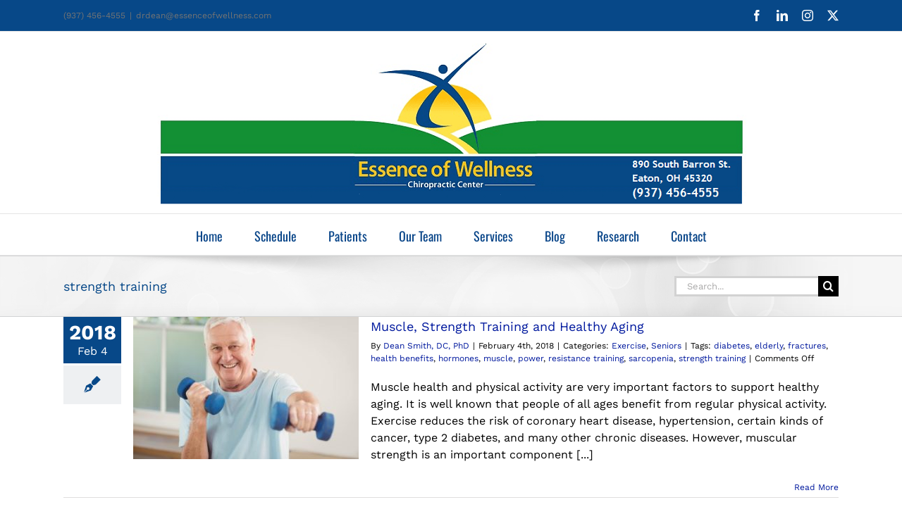

--- FILE ---
content_type: text/html; charset=UTF-8
request_url: https://essenceofwellness.com/tag/strength-training/
body_size: 12820
content:
<!DOCTYPE html>
<html class="avada-html-layout-wide avada-html-header-position-top avada-html-is-archive" lang="en-US" prefix="og: http://ogp.me/ns# fb: http://ogp.me/ns/fb#">
<head>
	<meta http-equiv="X-UA-Compatible" content="IE=edge" />
	<meta http-equiv="Content-Type" content="text/html; charset=utf-8"/>
	<meta name="viewport" content="width=device-width, initial-scale=1" />
	<meta name='robots' content='index, follow, max-image-preview:large, max-snippet:-1, max-video-preview:-1' />
	<style>img:is([sizes="auto" i], [sizes^="auto," i]) { contain-intrinsic-size: 3000px 1500px }</style>
	
	<!-- This site is optimized with the Yoast SEO plugin v26.8 - https://yoast.com/product/yoast-seo-wordpress/ -->
	<title>strength training Archives - Essence of Wellness Chiropactic Center - Eaton, Ohio</title>
	<link rel="canonical" href="https://essenceofwellness.com/tag/strength-training/" />
	<meta property="og:locale" content="en_US" />
	<meta property="og:type" content="article" />
	<meta property="og:title" content="strength training Archives - Essence of Wellness Chiropactic Center - Eaton, Ohio" />
	<meta property="og:url" content="https://essenceofwellness.com/tag/strength-training/" />
	<meta property="og:site_name" content="Essence of Wellness Chiropactic Center - Eaton, Ohio" />
	<script type="application/ld+json" class="yoast-schema-graph">{"@context":"https://schema.org","@graph":[{"@type":"CollectionPage","@id":"https://essenceofwellness.com/tag/strength-training/","url":"https://essenceofwellness.com/tag/strength-training/","name":"strength training Archives - Essence of Wellness Chiropactic Center - Eaton, Ohio","isPartOf":{"@id":"https://essenceofwellness.com/#website"},"primaryImageOfPage":{"@id":"https://essenceofwellness.com/tag/strength-training/#primaryimage"},"image":{"@id":"https://essenceofwellness.com/tag/strength-training/#primaryimage"},"thumbnailUrl":"https://essenceofwellness.com/wp-content/uploads/2018/02/AdobeStock_104757242.jpeg","breadcrumb":{"@id":"https://essenceofwellness.com/tag/strength-training/#breadcrumb"},"inLanguage":"en-US"},{"@type":"ImageObject","inLanguage":"en-US","@id":"https://essenceofwellness.com/tag/strength-training/#primaryimage","url":"https://essenceofwellness.com/wp-content/uploads/2018/02/AdobeStock_104757242.jpeg","contentUrl":"https://essenceofwellness.com/wp-content/uploads/2018/02/AdobeStock_104757242.jpeg","width":800,"height":533,"caption":"essence of wellness, eaton oh, ohio, eaton, chiropractic, elderly, muscle, fitness, exercise"},{"@type":"BreadcrumbList","@id":"https://essenceofwellness.com/tag/strength-training/#breadcrumb","itemListElement":[{"@type":"ListItem","position":1,"name":"Home","item":"https://essenceofwellness.com/"},{"@type":"ListItem","position":2,"name":"strength training"}]},{"@type":"WebSite","@id":"https://essenceofwellness.com/#website","url":"https://essenceofwellness.com/","name":"Essence of Wellness Chiropactic Center - Eaton, Ohio","description":"Chiropractic, Massage Therapy, Nutrition, Exercise and Wellness in Eaton, Ohio (Preble County)","publisher":{"@id":"https://essenceofwellness.com/#organization"},"potentialAction":[{"@type":"SearchAction","target":{"@type":"EntryPoint","urlTemplate":"https://essenceofwellness.com/?s={search_term_string}"},"query-input":{"@type":"PropertyValueSpecification","valueRequired":true,"valueName":"search_term_string"}}],"inLanguage":"en-US"},{"@type":"Organization","@id":"https://essenceofwellness.com/#organization","name":"Essence of Wellness Chiropractic Center","url":"https://essenceofwellness.com/","logo":{"@type":"ImageObject","inLanguage":"en-US","@id":"https://essenceofwellness.com/#/schema/logo/image/","url":"https://secureservercdn.net/50.62.90.29/jz4.ea3.myftpupload.com/wp-content/uploads/2015/01/EssenceofWellD01aR02bP02ZL-Ford2b.jpg?time=1618924355","contentUrl":"https://secureservercdn.net/50.62.90.29/jz4.ea3.myftpupload.com/wp-content/uploads/2015/01/EssenceofWellD01aR02bP02ZL-Ford2b.jpg?time=1618924355","width":500,"height":410,"caption":"Essence of Wellness Chiropractic Center"},"image":{"@id":"https://essenceofwellness.com/#/schema/logo/image/"},"sameAs":["http://facebook.com/essenceofwell","https://x.com/drdeansmith","http://instagram.com/essenceofwell","http://linkedin.com/in/essenceofwellness","http://youtube.com/essenceofwellness"]}]}</script>
	<!-- / Yoast SEO plugin. -->


<link rel="alternate" type="application/rss+xml" title="Essence of Wellness Chiropactic Center - Eaton, Ohio &raquo; Feed" href="https://essenceofwellness.com/feed/" />
<link rel="alternate" type="application/rss+xml" title="Essence of Wellness Chiropactic Center - Eaton, Ohio &raquo; Comments Feed" href="https://essenceofwellness.com/comments/feed/" />
								<link rel="icon" href="https://essenceofwellness.com/wp-content/uploads/2016/08/favicon.ico" type="image/x-icon" />
		
		
		
				<link rel="alternate" type="application/rss+xml" title="Essence of Wellness Chiropactic Center - Eaton, Ohio &raquo; strength training Tag Feed" href="https://essenceofwellness.com/tag/strength-training/feed/" />
				
		<meta property="og:locale" content="en_US"/>
		<meta property="og:type" content="article"/>
		<meta property="og:site_name" content="Essence of Wellness Chiropactic Center - Eaton, Ohio"/>
		<meta property="og:title" content="strength training Archives - Essence of Wellness Chiropactic Center - Eaton, Ohio"/>
				<meta property="og:url" content="https://essenceofwellness.com/muscle-strength-training-and-healthy-aging/"/>
																				<meta property="og:image" content="https://essenceofwellness.com/wp-content/uploads/2018/02/AdobeStock_104757242.jpeg"/>
		<meta property="og:image:width" content="800"/>
		<meta property="og:image:height" content="533"/>
		<meta property="og:image:type" content="image/jpeg"/>
				<script type="text/javascript">
/* <![CDATA[ */
window._wpemojiSettings = {"baseUrl":"https:\/\/s.w.org\/images\/core\/emoji\/16.0.1\/72x72\/","ext":".png","svgUrl":"https:\/\/s.w.org\/images\/core\/emoji\/16.0.1\/svg\/","svgExt":".svg","source":{"concatemoji":"https:\/\/essenceofwellness.com\/wp-includes\/js\/wp-emoji-release.min.js?ver=6.8.3"}};
/*! This file is auto-generated */
!function(s,n){var o,i,e;function c(e){try{var t={supportTests:e,timestamp:(new Date).valueOf()};sessionStorage.setItem(o,JSON.stringify(t))}catch(e){}}function p(e,t,n){e.clearRect(0,0,e.canvas.width,e.canvas.height),e.fillText(t,0,0);var t=new Uint32Array(e.getImageData(0,0,e.canvas.width,e.canvas.height).data),a=(e.clearRect(0,0,e.canvas.width,e.canvas.height),e.fillText(n,0,0),new Uint32Array(e.getImageData(0,0,e.canvas.width,e.canvas.height).data));return t.every(function(e,t){return e===a[t]})}function u(e,t){e.clearRect(0,0,e.canvas.width,e.canvas.height),e.fillText(t,0,0);for(var n=e.getImageData(16,16,1,1),a=0;a<n.data.length;a++)if(0!==n.data[a])return!1;return!0}function f(e,t,n,a){switch(t){case"flag":return n(e,"\ud83c\udff3\ufe0f\u200d\u26a7\ufe0f","\ud83c\udff3\ufe0f\u200b\u26a7\ufe0f")?!1:!n(e,"\ud83c\udde8\ud83c\uddf6","\ud83c\udde8\u200b\ud83c\uddf6")&&!n(e,"\ud83c\udff4\udb40\udc67\udb40\udc62\udb40\udc65\udb40\udc6e\udb40\udc67\udb40\udc7f","\ud83c\udff4\u200b\udb40\udc67\u200b\udb40\udc62\u200b\udb40\udc65\u200b\udb40\udc6e\u200b\udb40\udc67\u200b\udb40\udc7f");case"emoji":return!a(e,"\ud83e\udedf")}return!1}function g(e,t,n,a){var r="undefined"!=typeof WorkerGlobalScope&&self instanceof WorkerGlobalScope?new OffscreenCanvas(300,150):s.createElement("canvas"),o=r.getContext("2d",{willReadFrequently:!0}),i=(o.textBaseline="top",o.font="600 32px Arial",{});return e.forEach(function(e){i[e]=t(o,e,n,a)}),i}function t(e){var t=s.createElement("script");t.src=e,t.defer=!0,s.head.appendChild(t)}"undefined"!=typeof Promise&&(o="wpEmojiSettingsSupports",i=["flag","emoji"],n.supports={everything:!0,everythingExceptFlag:!0},e=new Promise(function(e){s.addEventListener("DOMContentLoaded",e,{once:!0})}),new Promise(function(t){var n=function(){try{var e=JSON.parse(sessionStorage.getItem(o));if("object"==typeof e&&"number"==typeof e.timestamp&&(new Date).valueOf()<e.timestamp+604800&&"object"==typeof e.supportTests)return e.supportTests}catch(e){}return null}();if(!n){if("undefined"!=typeof Worker&&"undefined"!=typeof OffscreenCanvas&&"undefined"!=typeof URL&&URL.createObjectURL&&"undefined"!=typeof Blob)try{var e="postMessage("+g.toString()+"("+[JSON.stringify(i),f.toString(),p.toString(),u.toString()].join(",")+"));",a=new Blob([e],{type:"text/javascript"}),r=new Worker(URL.createObjectURL(a),{name:"wpTestEmojiSupports"});return void(r.onmessage=function(e){c(n=e.data),r.terminate(),t(n)})}catch(e){}c(n=g(i,f,p,u))}t(n)}).then(function(e){for(var t in e)n.supports[t]=e[t],n.supports.everything=n.supports.everything&&n.supports[t],"flag"!==t&&(n.supports.everythingExceptFlag=n.supports.everythingExceptFlag&&n.supports[t]);n.supports.everythingExceptFlag=n.supports.everythingExceptFlag&&!n.supports.flag,n.DOMReady=!1,n.readyCallback=function(){n.DOMReady=!0}}).then(function(){return e}).then(function(){var e;n.supports.everything||(n.readyCallback(),(e=n.source||{}).concatemoji?t(e.concatemoji):e.wpemoji&&e.twemoji&&(t(e.twemoji),t(e.wpemoji)))}))}((window,document),window._wpemojiSettings);
/* ]]> */
</script>
<style id='wp-emoji-styles-inline-css' type='text/css'>

	img.wp-smiley, img.emoji {
		display: inline !important;
		border: none !important;
		box-shadow: none !important;
		height: 1em !important;
		width: 1em !important;
		margin: 0 0.07em !important;
		vertical-align: -0.1em !important;
		background: none !important;
		padding: 0 !important;
	}
</style>
<link rel='stylesheet' id='wp-components-css' href='https://essenceofwellness.com/wp-includes/css/dist/components/style.min.css?ver=6.8.3' type='text/css' media='all' />
<link rel='stylesheet' id='godaddy-styles-css' href='https://essenceofwellness.com/wp-content/mu-plugins/vendor/wpex/godaddy-launch/includes/Dependencies/GoDaddy/Styles/build/latest.css?ver=2.0.2' type='text/css' media='all' />
<link rel='stylesheet' id='fusion-dynamic-css-css' href='https://essenceofwellness.com/wp-content/uploads/fusion-styles/edb2f93e2376db211f4e89e8c123cbd9.min.css?ver=3.14.2' type='text/css' media='all' />
<script type="text/javascript" src="https://essenceofwellness.com/wp-includes/js/jquery/jquery.min.js?ver=3.7.1" id="jquery-core-js"></script>
<script type="text/javascript" src="https://essenceofwellness.com/wp-includes/js/jquery/jquery-migrate.min.js?ver=3.4.1" id="jquery-migrate-js"></script>
<link rel="https://api.w.org/" href="https://essenceofwellness.com/wp-json/" /><link rel="alternate" title="JSON" type="application/json" href="https://essenceofwellness.com/wp-json/wp/v2/tags/71" /><link rel="EditURI" type="application/rsd+xml" title="RSD" href="https://essenceofwellness.com/xmlrpc.php?rsd" />
<meta name="generator" content="WordPress 6.8.3" />
<style type="text/css" id="css-fb-visibility">@media screen and (max-width: 640px){.fusion-no-small-visibility{display:none !important;}body .sm-text-align-center{text-align:center !important;}body .sm-text-align-left{text-align:left !important;}body .sm-text-align-right{text-align:right !important;}body .sm-text-align-justify{text-align:justify !important;}body .sm-flex-align-center{justify-content:center !important;}body .sm-flex-align-flex-start{justify-content:flex-start !important;}body .sm-flex-align-flex-end{justify-content:flex-end !important;}body .sm-mx-auto{margin-left:auto !important;margin-right:auto !important;}body .sm-ml-auto{margin-left:auto !important;}body .sm-mr-auto{margin-right:auto !important;}body .fusion-absolute-position-small{position:absolute;width:100%;}.awb-sticky.awb-sticky-small{ position: sticky; top: var(--awb-sticky-offset,0); }}@media screen and (min-width: 641px) and (max-width: 1024px){.fusion-no-medium-visibility{display:none !important;}body .md-text-align-center{text-align:center !important;}body .md-text-align-left{text-align:left !important;}body .md-text-align-right{text-align:right !important;}body .md-text-align-justify{text-align:justify !important;}body .md-flex-align-center{justify-content:center !important;}body .md-flex-align-flex-start{justify-content:flex-start !important;}body .md-flex-align-flex-end{justify-content:flex-end !important;}body .md-mx-auto{margin-left:auto !important;margin-right:auto !important;}body .md-ml-auto{margin-left:auto !important;}body .md-mr-auto{margin-right:auto !important;}body .fusion-absolute-position-medium{position:absolute;width:100%;}.awb-sticky.awb-sticky-medium{ position: sticky; top: var(--awb-sticky-offset,0); }}@media screen and (min-width: 1025px){.fusion-no-large-visibility{display:none !important;}body .lg-text-align-center{text-align:center !important;}body .lg-text-align-left{text-align:left !important;}body .lg-text-align-right{text-align:right !important;}body .lg-text-align-justify{text-align:justify !important;}body .lg-flex-align-center{justify-content:center !important;}body .lg-flex-align-flex-start{justify-content:flex-start !important;}body .lg-flex-align-flex-end{justify-content:flex-end !important;}body .lg-mx-auto{margin-left:auto !important;margin-right:auto !important;}body .lg-ml-auto{margin-left:auto !important;}body .lg-mr-auto{margin-right:auto !important;}body .fusion-absolute-position-large{position:absolute;width:100%;}.awb-sticky.awb-sticky-large{ position: sticky; top: var(--awb-sticky-offset,0); }}</style>
<style type="text/css"></style>
<style>
.synved-social-resolution-single {
display: inline-block;
}
.synved-social-resolution-normal {
display: inline-block;
}
.synved-social-resolution-hidef {
display: none;
}

@media only screen and (min--moz-device-pixel-ratio: 2),
only screen and (-o-min-device-pixel-ratio: 2/1),
only screen and (-webkit-min-device-pixel-ratio: 2),
only screen and (min-device-pixel-ratio: 2),
only screen and (min-resolution: 2dppx),
only screen and (min-resolution: 192dpi) {
	.synved-social-resolution-normal {
	display: none;
	}
	.synved-social-resolution-hidef {
	display: inline-block;
	}
}
</style><style id="sccss">.themonic-logo {
    float:none;
    text-align: center;
    width: 96.7%;
} .socialmedia {
    display: none;
} .widget-area .widget li, .widget-area .widget .textwidget {
    border-bottom: none;
} #iop-footer .widget-title {
    background: #f2f2f2;
    padding: 10px;
}</style>		<script type="text/javascript">
			var doc = document.documentElement;
			doc.setAttribute( 'data-useragent', navigator.userAgent );
		</script>
		
	</head>

<body class="archive tag tag-strength-training tag-71 wp-theme-Avada metaslider-plugin awb-no-sidebars fusion-image-hovers fusion-pagination-sizing fusion-button_type-flat fusion-button_span-no fusion-button_gradient-linear avada-image-rollover-circle-yes avada-image-rollover-yes avada-image-rollover-direction-left fusion-body ltr fusion-sticky-header no-tablet-sticky-header no-mobile-slidingbar no-mobile-totop avada-has-rev-slider-styles fusion-disable-outline fusion-sub-menu-fade mobile-logo-pos-center layout-wide-mode avada-has-boxed-modal-shadow-none layout-scroll-offset-full avada-has-zero-margin-offset-top fusion-top-header menu-text-align-center mobile-menu-design-modern fusion-show-pagination-text fusion-header-layout-v5 avada-responsive avada-footer-fx-bg-parallax avada-menu-highlight-style-bar fusion-search-form-classic fusion-main-menu-search-overlay fusion-avatar-square avada-sticky-shrinkage avada-dropdown-styles avada-blog-layout-medium alternate avada-blog-archive-layout-medium alternate avada-header-shadow-no avada-menu-icon-position-left avada-has-megamenu-shadow avada-has-mainmenu-dropdown-divider avada-has-megamenu-item-divider avada-has-breadcrumb-mobile-hidden avada-has-titlebar-bar_and_content avada-has-pagination-padding avada-flyout-menu-direction-fade avada-ec-views-v1" data-awb-post-id="1801">
		<a class="skip-link screen-reader-text" href="#content">Skip to content</a>

	<div id="boxed-wrapper">
		
		<div id="wrapper" class="fusion-wrapper">
			<div id="home" style="position:relative;top:-1px;"></div>
							
					
			<header class="fusion-header-wrapper">
				<div class="fusion-header-v5 fusion-logo-alignment fusion-logo-center fusion-sticky-menu- fusion-sticky-logo- fusion-mobile-logo- fusion-sticky-menu-only fusion-header-menu-align-center fusion-mobile-menu-design-modern">
					
<div class="fusion-secondary-header">
	<div class="fusion-row">
					<div class="fusion-alignleft">
				<div class="fusion-contact-info"><span class="fusion-contact-info-phone-number">(937) 456-4555</span><span class="fusion-header-separator">|</span><span class="fusion-contact-info-email-address"><a href="mailto:&#100;rd&#101;a&#110;&#64;&#101;&#115;&#115;enceofw&#101;&#108;&#108;n&#101;ss.c&#111;m">&#100;rd&#101;a&#110;&#64;&#101;&#115;&#115;enceofw&#101;&#108;&#108;n&#101;ss.c&#111;m</a></span></div>			</div>
							<div class="fusion-alignright">
				<div class="fusion-social-links-header"><div class="fusion-social-networks"><div class="fusion-social-networks-wrapper"><a  class="fusion-social-network-icon fusion-tooltip fusion-facebook awb-icon-facebook" style data-placement="bottom" data-title="Facebook" data-toggle="tooltip" title="Facebook" href="https://www.facebook.com/essenceofwell" target="_blank" rel="noreferrer"><span class="screen-reader-text">Facebook</span></a><a  class="fusion-social-network-icon fusion-tooltip fusion-linkedin awb-icon-linkedin" style data-placement="bottom" data-title="LinkedIn" data-toggle="tooltip" title="LinkedIn" href="https://www.linkedin.com/in/essenceofwellness" target="_blank" rel="noopener noreferrer"><span class="screen-reader-text">LinkedIn</span></a><a  class="fusion-social-network-icon fusion-tooltip fusion-instagram awb-icon-instagram" style data-placement="bottom" data-title="Instagram" data-toggle="tooltip" title="Instagram" href="https://www.instagram.com/essenceofwell/" target="_blank" rel="noopener noreferrer"><span class="screen-reader-text">Instagram</span></a><a  class="fusion-social-network-icon fusion-tooltip fusion-twitter awb-icon-twitter" style data-placement="bottom" data-title="X" data-toggle="tooltip" title="X" href="https://twitter.com/drdeansmith" target="_blank" rel="noopener noreferrer"><span class="screen-reader-text">X</span></a></div></div></div>			</div>
			</div>
</div>
<div class="fusion-header-sticky-height"></div>
<div class="fusion-sticky-header-wrapper"> <!-- start fusion sticky header wrapper -->
	<div class="fusion-header">
		<div class="fusion-row">
							<div class="fusion-logo" data-margin-top="10px" data-margin-bottom="10px" data-margin-left="0px" data-margin-right="0px">
			<a class="fusion-logo-link"  href="https://essenceofwellness.com/" >

						<!-- standard logo -->
			<img src="https://essenceofwellness.com/wp-content/uploads/2016/12/Essence-banner-website-new-logo-90-3.png" srcset="https://essenceofwellness.com/wp-content/uploads/2016/12/Essence-banner-website-new-logo-90-3.png 1x" width="840" height="238" alt="Essence of Wellness Chiropactic Center &#8211; Eaton, Ohio Logo" data-retina_logo_url="" class="fusion-standard-logo" />

			
					</a>
		</div>
								<div class="fusion-mobile-menu-icons">
							<a href="#" class="fusion-icon awb-icon-bars" aria-label="Toggle mobile menu" aria-expanded="false"></a>
		
		
		
			</div>
			
					</div>
	</div>
	<div class="fusion-secondary-main-menu">
		<div class="fusion-row">
			<nav class="fusion-main-menu" aria-label="Main Menu"><div class="fusion-overlay-search">		<form role="search" class="searchform fusion-search-form  fusion-search-form-classic" method="get" action="https://essenceofwellness.com/">
			<div class="fusion-search-form-content">

				
				<div class="fusion-search-field search-field">
					<label><span class="screen-reader-text">Search for:</span>
													<input type="search" value="" name="s" class="s" placeholder="Search..." required aria-required="true" aria-label="Search..."/>
											</label>
				</div>
				<div class="fusion-search-button search-button">
					<input type="submit" class="fusion-search-submit searchsubmit" aria-label="Search" value="&#xf002;" />
									</div>

				
			</div>


			
		</form>
		<div class="fusion-search-spacer"></div><a href="#" role="button" aria-label="Close Search" class="fusion-close-search"></a></div><ul id="menu-main-menu" class="fusion-menu"><li  id="menu-item-8"  class="menu-item menu-item-type-custom menu-item-object-custom menu-item-home menu-item-8"  data-item-id="8"><a  href="https://essenceofwellness.com/" class="fusion-bar-highlight"><span class="menu-text">Home</span></a></li><li  id="menu-item-2153"  class="menu-item menu-item-type-post_type menu-item-object-page menu-item-2153"  data-item-id="2153"><a  href="https://essenceofwellness.com/appointment/" class="fusion-bar-highlight"><span class="menu-text">Schedule</span></a></li><li  id="menu-item-185"  class="menu-item menu-item-type-custom menu-item-object-custom menu-item-has-children menu-item-185 fusion-dropdown-menu"  data-item-id="185"><a  class="fusion-bar-highlight"><span class="menu-text">Patients</span></a><ul class="sub-menu"><li  id="menu-item-2120"  class="menu-item menu-item-type-custom menu-item-object-custom menu-item-has-children menu-item-2120 fusion-dropdown-submenu" ><a  href="#" class="fusion-bar-highlight"><span>Exercises</span></a><ul class="sub-menu"><li  id="menu-item-1409"  class="menu-item menu-item-type-post_type menu-item-object-page menu-item-1409" ><a  href="https://essenceofwellness.com/neckexercisevideos/" class="fusion-bar-highlight"><span>Neck Exercises</span></a></li><li  id="menu-item-2119"  class="menu-item menu-item-type-post_type menu-item-object-page menu-item-2119" ><a  href="https://essenceofwellness.com/shoulderexercisevideos/" class="fusion-bar-highlight"><span>Shoulder Exercises</span></a></li><li  id="menu-item-1830"  class="menu-item menu-item-type-post_type menu-item-object-page menu-item-1830" ><a  href="https://essenceofwellness.com/lowbackexercisevideos/" class="fusion-bar-highlight"><span>Back Exercises</span></a></li></ul></li><li  id="menu-item-125"  class="menu-item menu-item-type-post_type menu-item-object-page menu-item-125 fusion-dropdown-submenu" ><a  href="https://essenceofwellness.com/testimonials/" class="fusion-bar-highlight"><span>Testimonials</span></a></li><li  id="menu-item-59"  class="menu-item menu-item-type-post_type menu-item-object-page menu-item-59 fusion-dropdown-submenu" ><a  href="https://essenceofwellness.com/forms/" class="fusion-bar-highlight"><span>Forms</span></a></li></ul></li><li  id="menu-item-127"  class="menu-item menu-item-type-custom menu-item-object-custom menu-item-has-children menu-item-127 fusion-dropdown-menu"  data-item-id="127"><a  class="fusion-bar-highlight"><span class="menu-text">Our Team</span></a><ul class="sub-menu"><li  id="menu-item-130"  class="menu-item menu-item-type-post_type menu-item-object-page menu-item-130 fusion-dropdown-submenu" ><a  href="https://essenceofwellness.com/drjanesmith/" class="fusion-bar-highlight"><span>Jane P. Smith, DC, IFMCP</span></a></li><li  id="menu-item-136"  class="menu-item menu-item-type-post_type menu-item-object-page menu-item-136 fusion-dropdown-submenu" ><a  href="https://essenceofwellness.com/drdeansmith/" class="fusion-bar-highlight"><span>Dean Smith, DC, PhD, ICSC</span></a></li></ul></li><li  id="menu-item-186"  class="menu-item menu-item-type-custom menu-item-object-custom menu-item-has-children menu-item-186 fusion-dropdown-menu"  data-item-id="186"><a  class="fusion-bar-highlight"><span class="menu-text">Services</span></a><ul class="sub-menu"><li  id="menu-item-189"  class="menu-item menu-item-type-post_type menu-item-object-page menu-item-189 fusion-dropdown-submenu" ><a  href="https://essenceofwellness.com/adjustments/" class="fusion-bar-highlight"><span>Adjustments</span></a></li><li  id="menu-item-223"  class="menu-item menu-item-type-post_type menu-item-object-page menu-item-223 fusion-dropdown-submenu" ><a  href="https://essenceofwellness.com/laser/" class="fusion-bar-highlight"><span>Laser Therapy – Cold Laser</span></a></li><li  id="menu-item-2753"  class="menu-item menu-item-type-post_type menu-item-object-page menu-item-2753 fusion-dropdown-submenu" ><a  href="https://essenceofwellness.com/orthotics/" class="fusion-bar-highlight"><span>Custom Foot Orthotics</span></a></li><li  id="menu-item-236"  class="menu-item menu-item-type-post_type menu-item-object-page menu-item-has-children menu-item-236 fusion-dropdown-submenu" ><a  href="https://essenceofwellness.com/wellness/" class="fusion-bar-highlight"><span>Lifestyle and Wellness</span></a><ul class="sub-menu"><li  id="menu-item-207"  class="menu-item menu-item-type-post_type menu-item-object-page menu-item-207" ><a  href="https://essenceofwellness.com/exercise/" class="fusion-bar-highlight"><span>Exercise</span></a></li><li  id="menu-item-214"  class="menu-item menu-item-type-post_type menu-item-object-page menu-item-214" ><a  href="https://essenceofwellness.com/nutrition/" class="fusion-bar-highlight"><span>Nutrition</span></a></li><li  id="menu-item-2298"  class="menu-item menu-item-type-post_type menu-item-object-page menu-item-2298" ><a  href="https://essenceofwellness.com/heart-rate-variability/" class="fusion-bar-highlight"><span>Heart Rate Variability</span></a></li></ul></li></ul></li><li  id="menu-item-72"  class="menu-item menu-item-type-post_type menu-item-object-page current_page_parent menu-item-72"  data-item-id="72"><a  href="https://essenceofwellness.com/blog/" class="fusion-bar-highlight"><span class="menu-text">Blog</span></a></li><li  id="menu-item-166"  class="menu-item menu-item-type-post_type menu-item-object-page menu-item-166"  data-item-id="166"><a  href="https://essenceofwellness.com/research/" class="fusion-bar-highlight"><span class="menu-text">Research</span></a></li><li  id="menu-item-153"  class="menu-item menu-item-type-post_type menu-item-object-page menu-item-153"  data-item-id="153"><a  href="https://essenceofwellness.com/contact/" class="fusion-bar-highlight"><span class="menu-text">Contact</span></a></li></ul></nav>
<nav class="fusion-mobile-nav-holder fusion-mobile-menu-text-align-left" aria-label="Main Menu Mobile"></nav>

					</div>
	</div>
</div> <!-- end fusion sticky header wrapper -->
				</div>
				<div class="fusion-clearfix"></div>
			</header>
								
							<div id="sliders-container" class="fusion-slider-visibility">
					</div>
				
					
							
			<section class="avada-page-titlebar-wrapper" aria-labelledby="awb-ptb-heading">
	<div class="fusion-page-title-bar fusion-page-title-bar-search fusion-page-title-bar-left">
		<div class="fusion-page-title-row">
			<div class="fusion-page-title-wrapper">
				<div class="fusion-page-title-captions">

																							<h1 id="awb-ptb-heading" class="entry-title">strength training</h1>

											
					
				</div>

															<div class="fusion-page-title-secondary">
									<form role="search" class="searchform fusion-search-form  fusion-search-form-classic" method="get" action="https://essenceofwellness.com/">
			<div class="fusion-search-form-content">

				
				<div class="fusion-search-field search-field">
					<label><span class="screen-reader-text">Search for:</span>
													<input type="search" value="" name="s" class="s" placeholder="Search..." required aria-required="true" aria-label="Search..."/>
											</label>
				</div>
				<div class="fusion-search-button search-button">
					<input type="submit" class="fusion-search-submit searchsubmit" aria-label="Search" value="&#xf002;" />
									</div>

				
			</div>


			
		</form>
								</div>
									
			</div>
		</div>
	</div>
</section>

						<main id="main" class="clearfix ">
				<div class="fusion-row" style="">
<section id="content" class="" style="">
	
	<div id="posts-container" class="fusion-blog-archive fusion-blog-layout-medium-alternate-wrapper fusion-clearfix">
	<div class="fusion-posts-container fusion-blog-layout-medium-alternate fusion-blog-pagination fusion-blog-rollover " data-pages="1">
		
		
													<article id="post-1801" class="fusion-post-medium-alternate  post fusion-clearfix post-1801 type-post status-publish format-standard has-post-thumbnail hentry category-exercise category-seniors tag-diabetes tag-elderly tag-fractures tag-health-benefits tag-hormones tag-muscle tag-power tag-resistance-training tag-sarcopenia tag-strength-training">
				
				
														<div class="fusion-date-and-formats">
						<div class="fusion-date-box">
	<span class="fusion-date">
		2018	</span>
	<span class="fusion-month-year">
		Feb 4	</span>
</div>
<div class="fusion-format-box">
	<i class="awb-icon-pen" aria-hidden="true"></i>
</div>
					</div>
				
									
		<div class="fusion-flexslider flexslider fusion-flexslider-loading fusion-post-slideshow">
		<ul class="slides">
																		<li><div  class="fusion-image-wrapper fusion-image-size-fixed" aria-haspopup="true">
				<img width="320" height="202" src="https://essenceofwellness.com/wp-content/uploads/2018/02/AdobeStock_104757242-320x202.jpeg" class="attachment-blog-medium size-blog-medium lazyload wp-post-image" alt="essence of wellness, eaton oh, ohio, eaton, chiropractic, elderly, muscle, fitness, exercise" decoding="async" fetchpriority="high" srcset="data:image/svg+xml,%3Csvg%20xmlns%3D%27http%3A%2F%2Fwww.w3.org%2F2000%2Fsvg%27%20width%3D%27800%27%20height%3D%27533%27%20viewBox%3D%270%200%20800%20533%27%3E%3Crect%20width%3D%27800%27%20height%3D%27533%27%20fill-opacity%3D%220%22%2F%3E%3C%2Fsvg%3E" data-orig-src="https://essenceofwellness.com/wp-content/uploads/2018/02/AdobeStock_104757242-320x202.jpeg" data-srcset="https://essenceofwellness.com/wp-content/uploads/2018/02/AdobeStock_104757242-320x202.jpeg 320w, https://essenceofwellness.com/wp-content/uploads/2018/02/AdobeStock_104757242-700x441.jpeg 700w" data-sizes="auto" /><div class="fusion-rollover">
	<div class="fusion-rollover-content">

														<a class="fusion-rollover-link" href="https://essenceofwellness.com/muscle-strength-training-and-healthy-aging/">Muscle, Strength Training and Healthy Aging</a>
			
														
								
													<div class="fusion-rollover-sep"></div>
				
																		<a class="fusion-rollover-gallery" href="https://essenceofwellness.com/wp-content/uploads/2018/02/AdobeStock_104757242.jpeg" data-options="" data-id="1801" data-rel="iLightbox[gallery]" data-title="strength training elderly" data-caption="">
						Gallery					</a>
														
		
												<h4 class="fusion-rollover-title">
					<a class="fusion-rollover-title-link" href="https://essenceofwellness.com/muscle-strength-training-and-healthy-aging/">
						Muscle, Strength Training and Healthy Aging					</a>
				</h4>
			
										<div class="fusion-rollover-categories"><a href="https://essenceofwellness.com/category/exercise/" rel="tag">Exercise</a>, <a href="https://essenceofwellness.com/category/seniors/" rel="tag">Seniors</a></div>					
		
						<a class="fusion-link-wrapper" href="https://essenceofwellness.com/muscle-strength-training-and-healthy-aging/" aria-label="Muscle, Strength Training and Healthy Aging"></a>
	</div>
</div>
</div>
</li>
																																																																														</ul>
	</div>
				
				
				
				<div class="fusion-post-content post-content">
					<h2 class="entry-title fusion-post-title"><a href="https://essenceofwellness.com/muscle-strength-training-and-healthy-aging/">Muscle, Strength Training and Healthy Aging</a></h2>
																						<p class="fusion-single-line-meta">By <span class="vcard"><span class="fn"><a href="https://essenceofwellness.com/author/smithdl2dl2/" title="Posts by Dean Smith, DC, PhD" rel="author">Dean Smith, DC, PhD</a></span></span><span class="fusion-inline-sep">|</span><span class="updated rich-snippet-hidden">2018-02-04T10:05:11-05:00</span><span>February 4th, 2018</span><span class="fusion-inline-sep">|</span>Categories: <a href="https://essenceofwellness.com/category/exercise/" rel="category tag">Exercise</a>, <a href="https://essenceofwellness.com/category/seniors/" rel="category tag">Seniors</a><span class="fusion-inline-sep">|</span><span class="meta-tags">Tags: <a href="https://essenceofwellness.com/tag/diabetes/" rel="tag">diabetes</a>, <a href="https://essenceofwellness.com/tag/elderly/" rel="tag">elderly</a>, <a href="https://essenceofwellness.com/tag/fractures/" rel="tag">fractures</a>, <a href="https://essenceofwellness.com/tag/health-benefits/" rel="tag">health benefits</a>, <a href="https://essenceofwellness.com/tag/hormones/" rel="tag">hormones</a>, <a href="https://essenceofwellness.com/tag/muscle/" rel="tag">muscle</a>, <a href="https://essenceofwellness.com/tag/power/" rel="tag">power</a>, <a href="https://essenceofwellness.com/tag/resistance-training/" rel="tag">resistance training</a>, <a href="https://essenceofwellness.com/tag/sarcopenia/" rel="tag">sarcopenia</a>, <a href="https://essenceofwellness.com/tag/strength-training/" rel="tag">strength training</a></span><span class="fusion-inline-sep">|</span><span class="fusion-comments"><span>Comments Off<span class="screen-reader-text"> on Muscle, Strength Training and Healthy Aging</span></span></span></p>					
					<div class="fusion-post-content-container">
						<p>Muscle health and physical activity are very important factors to support healthy aging. It is well known that people of all ages benefit from regular physical activity. Exercise reduces the risk of coronary heart disease, hypertension, certain kinds of cancer, type 2 diabetes, and many other chronic diseases. However, muscular strength is an important component  [...]</p>					</div>
				</div>

									<div class="fusion-clearfix"></div>
				
																			<div class="fusion-meta-info">
														
																														<div class="fusion-alignright">
									<a href="https://essenceofwellness.com/muscle-strength-training-and-healthy-aging/" class="fusion-read-more" aria-label="More on Muscle, Strength Training and Healthy Aging">
										Read More									</a>
								</div>
													</div>
									
				
							</article>

			
											<article id="post-430" class="fusion-post-medium-alternate  post fusion-clearfix post-430 type-post status-publish format-standard has-post-thumbnail hentry category-exercise category-seniors tag-elderly tag-exercise-2 tag-independence tag-older-adults tag-resistance-training tag-seniors-2 tag-strength-training tag-weight-lifting">
				
				
														<div class="fusion-date-and-formats">
						<div class="fusion-date-box">
	<span class="fusion-date">
		2014	</span>
	<span class="fusion-month-year">
		Jun 1	</span>
</div>
<div class="fusion-format-box">
	<i class="awb-icon-pen" aria-hidden="true"></i>
</div>
					</div>
				
									
		<div class="fusion-flexslider flexslider fusion-flexslider-loading fusion-post-slideshow">
		<ul class="slides">
																		<li><div  class="fusion-image-wrapper fusion-image-size-fixed" aria-haspopup="true">
				<img width="274" height="202" src="https://essenceofwellness.com/wp-content/uploads/2014/06/22700124_s.jpg" class="attachment-blog-medium size-blog-medium lazyload wp-post-image" alt="" decoding="async" srcset="data:image/svg+xml,%3Csvg%20xmlns%3D%27http%3A%2F%2Fwww.w3.org%2F2000%2Fsvg%27%20width%3D%27450%27%20height%3D%27332%27%20viewBox%3D%270%200%20450%20332%27%3E%3Crect%20width%3D%27450%27%20height%3D%27332%27%20fill-opacity%3D%220%22%2F%3E%3C%2Fsvg%3E" data-orig-src="https://essenceofwellness.com/wp-content/uploads/2014/06/22700124_s.jpg" data-srcset="https://essenceofwellness.com/wp-content/uploads/2014/06/22700124_s-300x221.jpg 300w, https://essenceofwellness.com/wp-content/uploads/2014/06/22700124_s.jpg 450w" data-sizes="auto" /><div class="fusion-rollover">
	<div class="fusion-rollover-content">

														<a class="fusion-rollover-link" href="https://essenceofwellness.com/older-adults-reduce-functional-limitations-strength-training/">Older Adults Reduce Functional Limitations with Strength Training</a>
			
														
								
													<div class="fusion-rollover-sep"></div>
				
																		<a class="fusion-rollover-gallery" href="https://essenceofwellness.com/wp-content/uploads/2014/06/22700124_s.jpg" data-options="" data-id="430" data-rel="iLightbox[gallery]" data-title="22700124_s" data-caption="">
						Gallery					</a>
														
		
												<h4 class="fusion-rollover-title">
					<a class="fusion-rollover-title-link" href="https://essenceofwellness.com/older-adults-reduce-functional-limitations-strength-training/">
						Older Adults Reduce Functional Limitations with Strength Training					</a>
				</h4>
			
										<div class="fusion-rollover-categories"><a href="https://essenceofwellness.com/category/exercise/" rel="tag">Exercise</a>, <a href="https://essenceofwellness.com/category/seniors/" rel="tag">Seniors</a></div>					
		
						<a class="fusion-link-wrapper" href="https://essenceofwellness.com/older-adults-reduce-functional-limitations-strength-training/" aria-label="Older Adults Reduce Functional Limitations with Strength Training"></a>
	</div>
</div>
</div>
</li>
																																																																														</ul>
	</div>
				
				
				
				<div class="fusion-post-content post-content">
					<h2 class="entry-title fusion-post-title"><a href="https://essenceofwellness.com/older-adults-reduce-functional-limitations-strength-training/">Older Adults Reduce Functional Limitations with Strength Training</a></h2>
																						<p class="fusion-single-line-meta">By <span class="vcard"><span class="fn"><a href="https://essenceofwellness.com/author/smithdl2dl2/" title="Posts by Dean Smith, DC, PhD" rel="author">Dean Smith, DC, PhD</a></span></span><span class="fusion-inline-sep">|</span><span class="updated rich-snippet-hidden">2014-06-01T21:25:47-04:00</span><span>June 1st, 2014</span><span class="fusion-inline-sep">|</span>Categories: <a href="https://essenceofwellness.com/category/exercise/" rel="category tag">Exercise</a>, <a href="https://essenceofwellness.com/category/seniors/" rel="category tag">Seniors</a><span class="fusion-inline-sep">|</span><span class="meta-tags">Tags: <a href="https://essenceofwellness.com/tag/elderly/" rel="tag">elderly</a>, <a href="https://essenceofwellness.com/tag/exercise-2/" rel="tag">exercise</a>, <a href="https://essenceofwellness.com/tag/independence/" rel="tag">independence</a>, <a href="https://essenceofwellness.com/tag/older-adults/" rel="tag">older adults</a>, <a href="https://essenceofwellness.com/tag/resistance-training/" rel="tag">resistance training</a>, <a href="https://essenceofwellness.com/tag/seniors-2/" rel="tag">seniors</a>, <a href="https://essenceofwellness.com/tag/strength-training/" rel="tag">strength training</a>, <a href="https://essenceofwellness.com/tag/weight-lifting/" rel="tag">weight lifting</a></span><span class="fusion-inline-sep">|</span><span class="fusion-comments"><span>Comments Off<span class="screen-reader-text"> on Older Adults Reduce Functional Limitations with Strength Training</span></span></span></p>					
					<div class="fusion-post-content-container">
						<p>For many older adults, the loss of independence is often considered a fate worse than death.  A 2007 survey of older US adults demonstrated that more seniors feared losing independence (26%) than feared dying (3%).  Unfortunately, functional limitations increase predictably with age due to loss of muscle mass and strength. A new study finds that only 16.1% of older adults  [...]</p>					</div>
				</div>

									<div class="fusion-clearfix"></div>
				
																			<div class="fusion-meta-info">
														
																														<div class="fusion-alignright">
									<a href="https://essenceofwellness.com/older-adults-reduce-functional-limitations-strength-training/" class="fusion-read-more" aria-label="More on Older Adults Reduce Functional Limitations with Strength Training">
										Read More									</a>
								</div>
													</div>
									
				
							</article>

			
		
		
	</div>

			</div>
</section>
						
					</div>  <!-- fusion-row -->
				</main>  <!-- #main -->
				
				
								
					
		<div class="fusion-footer">
					
	<footer class="fusion-footer-widget-area fusion-widget-area">
		<div class="fusion-row">
			<div class="fusion-columns fusion-columns-3 fusion-widget-area">
				
																									<div class="fusion-column col-lg-4 col-md-4 col-sm-4">
													</div>
																										<div class="fusion-column col-lg-4 col-md-4 col-sm-4">
													</div>
																										<div class="fusion-column fusion-column-last col-lg-4 col-md-4 col-sm-4">
													</div>
																																				
				<div class="fusion-clearfix"></div>
			</div> <!-- fusion-columns -->
		</div> <!-- fusion-row -->
	</footer> <!-- fusion-footer-widget-area -->

	
	<footer id="footer" class="fusion-footer-copyright-area">
		<div class="fusion-row">
			<div class="fusion-copyright-content">

				<div class="fusion-copyright-notice">
		<div>
		Copyright 2024 Consilience, Inc. dba Essence of Wellness Chiropractic Center	</div>
</div>
<div class="fusion-social-links-footer">
	<div class="fusion-social-networks"><div class="fusion-social-networks-wrapper"><a  class="fusion-social-network-icon fusion-tooltip fusion-facebook awb-icon-facebook" style data-placement="top" data-title="Facebook" data-toggle="tooltip" title="Facebook" href="https://www.facebook.com/essenceofwell" target="_blank" rel="noreferrer"><span class="screen-reader-text">Facebook</span></a><a  class="fusion-social-network-icon fusion-tooltip fusion-linkedin awb-icon-linkedin" style data-placement="top" data-title="LinkedIn" data-toggle="tooltip" title="LinkedIn" href="https://www.linkedin.com/in/essenceofwellness" target="_blank" rel="noopener noreferrer"><span class="screen-reader-text">LinkedIn</span></a><a  class="fusion-social-network-icon fusion-tooltip fusion-instagram awb-icon-instagram" style data-placement="top" data-title="Instagram" data-toggle="tooltip" title="Instagram" href="https://www.instagram.com/essenceofwell/" target="_blank" rel="noopener noreferrer"><span class="screen-reader-text">Instagram</span></a><a  class="fusion-social-network-icon fusion-tooltip fusion-twitter awb-icon-twitter" style data-placement="top" data-title="X" data-toggle="tooltip" title="X" href="https://twitter.com/drdeansmith" target="_blank" rel="noopener noreferrer"><span class="screen-reader-text">X</span></a></div></div></div>

			</div> <!-- fusion-fusion-copyright-content -->
		</div> <!-- fusion-row -->
	</footer> <!-- #footer -->
		</div> <!-- fusion-footer -->

		
																</div> <!-- wrapper -->
		</div> <!-- #boxed-wrapper -->
				<a class="fusion-one-page-text-link fusion-page-load-link" tabindex="-1" href="#" aria-hidden="true">Page load link</a>

		<div class="avada-footer-scripts">
			<script type="text/javascript">var fusionNavIsCollapsed=function(e){var t,n;window.innerWidth<=e.getAttribute("data-breakpoint")?(e.classList.add("collapse-enabled"),e.classList.remove("awb-menu_desktop"),e.classList.contains("expanded")||window.dispatchEvent(new CustomEvent("fusion-mobile-menu-collapsed",{detail:{nav:e}})),(n=e.querySelectorAll(".menu-item-has-children.expanded")).length&&n.forEach(function(e){e.querySelector(".awb-menu__open-nav-submenu_mobile").setAttribute("aria-expanded","false")})):(null!==e.querySelector(".menu-item-has-children.expanded .awb-menu__open-nav-submenu_click")&&e.querySelector(".menu-item-has-children.expanded .awb-menu__open-nav-submenu_click").click(),e.classList.remove("collapse-enabled"),e.classList.add("awb-menu_desktop"),null!==e.querySelector(".awb-menu__main-ul")&&e.querySelector(".awb-menu__main-ul").removeAttribute("style")),e.classList.add("no-wrapper-transition"),clearTimeout(t),t=setTimeout(()=>{e.classList.remove("no-wrapper-transition")},400),e.classList.remove("loading")},fusionRunNavIsCollapsed=function(){var e,t=document.querySelectorAll(".awb-menu");for(e=0;e<t.length;e++)fusionNavIsCollapsed(t[e])};function avadaGetScrollBarWidth(){var e,t,n,l=document.createElement("p");return l.style.width="100%",l.style.height="200px",(e=document.createElement("div")).style.position="absolute",e.style.top="0px",e.style.left="0px",e.style.visibility="hidden",e.style.width="200px",e.style.height="150px",e.style.overflow="hidden",e.appendChild(l),document.body.appendChild(e),t=l.offsetWidth,e.style.overflow="scroll",t==(n=l.offsetWidth)&&(n=e.clientWidth),document.body.removeChild(e),jQuery("html").hasClass("awb-scroll")&&10<t-n?10:t-n}fusionRunNavIsCollapsed(),window.addEventListener("fusion-resize-horizontal",fusionRunNavIsCollapsed);</script><script type="speculationrules">
{"prefetch":[{"source":"document","where":{"and":[{"href_matches":"\/*"},{"not":{"href_matches":["\/wp-*.php","\/wp-admin\/*","\/wp-content\/uploads\/*","\/wp-content\/*","\/wp-content\/plugins\/*","\/wp-content\/themes\/Avada\/*","\/*\\?(.+)"]}},{"not":{"selector_matches":"a[rel~=\"nofollow\"]"}},{"not":{"selector_matches":".no-prefetch, .no-prefetch a"}}]},"eagerness":"conservative"}]}
</script>
<script type="text/javascript" src="https://essenceofwellness.com/wp-content/themes/Avada/includes/lib/assets/min/js/library/cssua.js?ver=2.1.28" id="cssua-js"></script>
<script type="text/javascript" id="fusion-animations-js-extra">
/* <![CDATA[ */
var fusionAnimationsVars = {"status_css_animations":"desktop"};
/* ]]> */
</script>
<script type="text/javascript" src="https://essenceofwellness.com/wp-content/plugins/fusion-builder/assets/js/min/general/fusion-animations.js?ver=3.14.2" id="fusion-animations-js"></script>
<script type="text/javascript" src="https://essenceofwellness.com/wp-content/themes/Avada/includes/lib/assets/min/js/library/modernizr.js?ver=3.3.1" id="modernizr-js"></script>
<script type="text/javascript" id="fusion-js-extra">
/* <![CDATA[ */
var fusionJSVars = {"visibility_small":"640","visibility_medium":"1024"};
/* ]]> */
</script>
<script type="text/javascript" src="https://essenceofwellness.com/wp-content/themes/Avada/includes/lib/assets/min/js/general/fusion.js?ver=3.14.2" id="fusion-js"></script>
<script type="text/javascript" src="https://essenceofwellness.com/wp-content/themes/Avada/includes/lib/assets/min/js/library/isotope.js?ver=3.0.4" id="isotope-js"></script>
<script type="text/javascript" src="https://essenceofwellness.com/wp-content/themes/Avada/includes/lib/assets/min/js/library/packery.js?ver=2.0.0" id="packery-js"></script>
<script type="text/javascript" src="https://essenceofwellness.com/wp-content/themes/Avada/includes/lib/assets/min/js/library/bootstrap.transition.js?ver=3.3.6" id="bootstrap-transition-js"></script>
<script type="text/javascript" src="https://essenceofwellness.com/wp-content/themes/Avada/includes/lib/assets/min/js/library/bootstrap.tooltip.js?ver=3.3.5" id="bootstrap-tooltip-js"></script>
<script type="text/javascript" src="https://essenceofwellness.com/wp-content/themes/Avada/includes/lib/assets/min/js/library/jquery.easing.js?ver=1.3" id="jquery-easing-js"></script>
<script type="text/javascript" src="https://essenceofwellness.com/wp-content/themes/Avada/includes/lib/assets/min/js/library/jquery.fitvids.js?ver=1.1" id="jquery-fitvids-js"></script>
<script type="text/javascript" src="https://essenceofwellness.com/wp-content/themes/Avada/includes/lib/assets/min/js/library/jquery.flexslider.js?ver=2.7.2" id="jquery-flexslider-js"></script>
<script type="text/javascript" id="jquery-lightbox-js-extra">
/* <![CDATA[ */
var fusionLightboxVideoVars = {"lightbox_video_width":"1280","lightbox_video_height":"720"};
/* ]]> */
</script>
<script type="text/javascript" src="https://essenceofwellness.com/wp-content/themes/Avada/includes/lib/assets/min/js/library/jquery.ilightbox.js?ver=2.2.3" id="jquery-lightbox-js"></script>
<script type="text/javascript" src="https://essenceofwellness.com/wp-content/themes/Avada/includes/lib/assets/min/js/library/jquery.infinitescroll.js?ver=2.1" id="jquery-infinite-scroll-js"></script>
<script type="text/javascript" src="https://essenceofwellness.com/wp-content/themes/Avada/includes/lib/assets/min/js/library/jquery.mousewheel.js?ver=3.0.6" id="jquery-mousewheel-js"></script>
<script type="text/javascript" src="https://essenceofwellness.com/wp-content/themes/Avada/includes/lib/assets/min/js/library/imagesLoaded.js?ver=3.1.8" id="images-loaded-js"></script>
<script type="text/javascript" id="fusion-video-general-js-extra">
/* <![CDATA[ */
var fusionVideoGeneralVars = {"status_vimeo":"1","status_yt":"1"};
/* ]]> */
</script>
<script type="text/javascript" src="https://essenceofwellness.com/wp-content/themes/Avada/includes/lib/assets/min/js/library/fusion-video-general.js?ver=1" id="fusion-video-general-js"></script>
<script type="text/javascript" id="fusion-video-bg-js-extra">
/* <![CDATA[ */
var fusionVideoBgVars = {"status_vimeo":"1","status_yt":"1"};
/* ]]> */
</script>
<script type="text/javascript" src="https://essenceofwellness.com/wp-content/themes/Avada/includes/lib/assets/min/js/library/fusion-video-bg.js?ver=1" id="fusion-video-bg-js"></script>
<script type="text/javascript" id="fusion-lightbox-js-extra">
/* <![CDATA[ */
var fusionLightboxVars = {"status_lightbox":"1","lightbox_gallery":"1","lightbox_skin":"metro-white","lightbox_title":"1","lightbox_zoom":"1","lightbox_arrows":"1","lightbox_slideshow_speed":"5000","lightbox_loop":"0","lightbox_autoplay":"","lightbox_opacity":"0.9","lightbox_desc":"1","lightbox_social":"1","lightbox_social_links":{"facebook":{"source":"https:\/\/www.facebook.com\/sharer.php?u={URL}","text":"Share on Facebook"},"twitter":{"source":"https:\/\/x.com\/intent\/post?url={URL}","text":"Share on X"},"reddit":{"source":"https:\/\/reddit.com\/submit?url={URL}","text":"Share on Reddit"},"linkedin":{"source":"https:\/\/www.linkedin.com\/shareArticle?mini=true&url={URL}","text":"Share on LinkedIn"},"tumblr":{"source":"https:\/\/www.tumblr.com\/share\/link?url={URL}","text":"Share on Tumblr"},"pinterest":{"source":"https:\/\/pinterest.com\/pin\/create\/button\/?url={URL}","text":"Share on Pinterest"},"vk":{"source":"https:\/\/vk.com\/share.php?url={URL}","text":"Share on Vk"},"mail":{"source":"mailto:?body={URL}","text":"Share by Email"}},"lightbox_deeplinking":"1","lightbox_path":"vertical","lightbox_post_images":"1","lightbox_animation_speed":"normal","l10n":{"close":"Press Esc to close","enterFullscreen":"Enter Fullscreen (Shift+Enter)","exitFullscreen":"Exit Fullscreen (Shift+Enter)","slideShow":"Slideshow","next":"Next","previous":"Previous"}};
/* ]]> */
</script>
<script type="text/javascript" src="https://essenceofwellness.com/wp-content/themes/Avada/includes/lib/assets/min/js/general/fusion-lightbox.js?ver=1" id="fusion-lightbox-js"></script>
<script type="text/javascript" id="fusion-flexslider-js-extra">
/* <![CDATA[ */
var fusionFlexSliderVars = {"status_vimeo":"1","slideshow_autoplay":"1","slideshow_speed":"7000","pagination_video_slide":"","status_yt":"1","flex_smoothHeight":"false"};
/* ]]> */
</script>
<script type="text/javascript" src="https://essenceofwellness.com/wp-content/themes/Avada/includes/lib/assets/min/js/general/fusion-flexslider.js?ver=1" id="fusion-flexslider-js"></script>
<script type="text/javascript" src="https://essenceofwellness.com/wp-content/themes/Avada/includes/lib/assets/min/js/general/fusion-tooltip.js?ver=1" id="fusion-tooltip-js"></script>
<script type="text/javascript" src="https://essenceofwellness.com/wp-content/themes/Avada/includes/lib/assets/min/js/general/fusion-sharing-box.js?ver=1" id="fusion-sharing-box-js"></script>
<script type="text/javascript" src="https://essenceofwellness.com/wp-content/themes/Avada/includes/lib/assets/min/js/library/fusion-youtube.js?ver=2.2.1" id="fusion-youtube-js"></script>
<script type="text/javascript" src="https://essenceofwellness.com/wp-content/themes/Avada/includes/lib/assets/min/js/library/vimeoPlayer.js?ver=2.2.1" id="vimeo-player-js"></script>
<script type="text/javascript" src="https://essenceofwellness.com/wp-content/themes/Avada/includes/lib/assets/min/js/general/fusion-general-global.js?ver=3.14.2" id="fusion-general-global-js"></script>
<script type="text/javascript" src="https://essenceofwellness.com/wp-content/themes/Avada/includes/lib/assets/min/js/library/lazysizes.js?ver=6.8.3" id="lazysizes-js"></script>
<script type="text/javascript" src="https://essenceofwellness.com/wp-content/themes/Avada/assets/min/js/general/avada-general-footer.js?ver=7.14.2" id="avada-general-footer-js"></script>
<script type="text/javascript" src="https://essenceofwellness.com/wp-content/themes/Avada/assets/min/js/general/avada-quantity.js?ver=7.14.2" id="avada-quantity-js"></script>
<script type="text/javascript" src="https://essenceofwellness.com/wp-content/themes/Avada/assets/min/js/general/avada-crossfade-images.js?ver=7.14.2" id="avada-crossfade-images-js"></script>
<script type="text/javascript" src="https://essenceofwellness.com/wp-content/themes/Avada/assets/min/js/general/avada-select.js?ver=7.14.2" id="avada-select-js"></script>
<script type="text/javascript" id="avada-live-search-js-extra">
/* <![CDATA[ */
var avadaLiveSearchVars = {"live_search":"1","ajaxurl":"https:\/\/essenceofwellness.com\/wp-admin\/admin-ajax.php","no_search_results":"No search results match your query. Please try again","min_char_count":"4","per_page":"100","show_feat_img":"1","display_post_type":"1"};
/* ]]> */
</script>
<script type="text/javascript" src="https://essenceofwellness.com/wp-content/themes/Avada/assets/min/js/general/avada-live-search.js?ver=7.14.2" id="avada-live-search-js"></script>
<script type="text/javascript" id="fusion-blog-js-extra">
/* <![CDATA[ */
var fusionBlogVars = {"infinite_blog_text":"<em>Loading the next set of posts...<\/em>","infinite_finished_msg":"<em>All items displayed.<\/em>","slideshow_autoplay":"1","lightbox_behavior":"all","blog_pagination_type":"pagination"};
/* ]]> */
</script>
<script type="text/javascript" src="https://essenceofwellness.com/wp-content/themes/Avada/includes/lib/assets/min/js/general/fusion-blog.js?ver=6.8.3" id="fusion-blog-js"></script>
<script type="text/javascript" src="https://essenceofwellness.com/wp-content/themes/Avada/includes/lib/assets/min/js/general/fusion-alert.js?ver=6.8.3" id="fusion-alert-js"></script>
<script type="text/javascript" src="https://essenceofwellness.com/wp-content/plugins/fusion-builder/assets/js/min/general/awb-off-canvas.js?ver=3.14.2" id="awb-off-canvas-js"></script>
<script type="text/javascript" src="https://essenceofwellness.com/wp-content/themes/Avada/assets/min/js/library/jquery.elasticslider.js?ver=7.14.2" id="jquery-elastic-slider-js"></script>
<script type="text/javascript" id="avada-elastic-slider-js-extra">
/* <![CDATA[ */
var avadaElasticSliderVars = {"tfes_autoplay":"1","tfes_animation":"sides","tfes_interval":"3000","tfes_speed":"800","tfes_width":"150"};
/* ]]> */
</script>
<script type="text/javascript" src="https://essenceofwellness.com/wp-content/themes/Avada/assets/min/js/general/avada-elastic-slider.js?ver=7.14.2" id="avada-elastic-slider-js"></script>
<script type="text/javascript" id="avada-drop-down-js-extra">
/* <![CDATA[ */
var avadaSelectVars = {"avada_drop_down":"1"};
/* ]]> */
</script>
<script type="text/javascript" src="https://essenceofwellness.com/wp-content/themes/Avada/assets/min/js/general/avada-drop-down.js?ver=7.14.2" id="avada-drop-down-js"></script>
<script type="text/javascript" id="avada-to-top-js-extra">
/* <![CDATA[ */
var avadaToTopVars = {"status_totop":"desktop","totop_position":"right","totop_scroll_down_only":"0"};
/* ]]> */
</script>
<script type="text/javascript" src="https://essenceofwellness.com/wp-content/themes/Avada/assets/min/js/general/avada-to-top.js?ver=7.14.2" id="avada-to-top-js"></script>
<script type="text/javascript" id="avada-header-js-extra">
/* <![CDATA[ */
var avadaHeaderVars = {"header_position":"top","header_sticky":"1","header_sticky_type2_layout":"menu_only","header_sticky_shadow":"1","side_header_break_point":"800","header_sticky_mobile":"1","header_sticky_tablet":"","mobile_menu_design":"modern","sticky_header_shrinkage":"1","nav_height":"58","nav_highlight_border":"3","nav_highlight_style":"bar","logo_margin_top":"10px","logo_margin_bottom":"10px","layout_mode":"wide","header_padding_top":"0px","header_padding_bottom":"0px","scroll_offset":"full"};
/* ]]> */
</script>
<script type="text/javascript" src="https://essenceofwellness.com/wp-content/themes/Avada/assets/min/js/general/avada-header.js?ver=7.14.2" id="avada-header-js"></script>
<script type="text/javascript" id="avada-menu-js-extra">
/* <![CDATA[ */
var avadaMenuVars = {"site_layout":"wide","header_position":"top","logo_alignment":"center","header_sticky":"1","header_sticky_mobile":"1","header_sticky_tablet":"","side_header_break_point":"800","megamenu_base_width":"site_width","mobile_menu_design":"modern","dropdown_goto":"Go to...","mobile_nav_cart":"Shopping Cart","mobile_submenu_open":"Open submenu of %s","mobile_submenu_close":"Close submenu of %s","submenu_slideout":"1"};
/* ]]> */
</script>
<script type="text/javascript" src="https://essenceofwellness.com/wp-content/themes/Avada/assets/min/js/general/avada-menu.js?ver=7.14.2" id="avada-menu-js"></script>
<script type="text/javascript" src="https://essenceofwellness.com/wp-content/themes/Avada/assets/min/js/library/bootstrap.scrollspy.js?ver=7.14.2" id="bootstrap-scrollspy-js"></script>
<script type="text/javascript" src="https://essenceofwellness.com/wp-content/themes/Avada/assets/min/js/general/avada-scrollspy.js?ver=7.14.2" id="avada-scrollspy-js"></script>
<script type="text/javascript" id="fusion-responsive-typography-js-extra">
/* <![CDATA[ */
var fusionTypographyVars = {"site_width":"1100px","typography_sensitivity":"1","typography_factor":"1.5","elements":"h1, h2, h3, h4, h5, h6"};
/* ]]> */
</script>
<script type="text/javascript" src="https://essenceofwellness.com/wp-content/themes/Avada/includes/lib/assets/min/js/general/fusion-responsive-typography.js?ver=3.14.2" id="fusion-responsive-typography-js"></script>
<script type="text/javascript" id="fusion-scroll-to-anchor-js-extra">
/* <![CDATA[ */
var fusionScrollToAnchorVars = {"content_break_point":"800","container_hundred_percent_height_mobile":"0","hundred_percent_scroll_sensitivity":"450"};
/* ]]> */
</script>
<script type="text/javascript" src="https://essenceofwellness.com/wp-content/themes/Avada/includes/lib/assets/min/js/general/fusion-scroll-to-anchor.js?ver=3.14.2" id="fusion-scroll-to-anchor-js"></script>
<script type="text/javascript" id="fusion-video-js-extra">
/* <![CDATA[ */
var fusionVideoVars = {"status_vimeo":"1"};
/* ]]> */
</script>
<script type="text/javascript" src="https://essenceofwellness.com/wp-content/plugins/fusion-builder/assets/js/min/general/fusion-video.js?ver=3.14.2" id="fusion-video-js"></script>
<script type="text/javascript" src="https://essenceofwellness.com/wp-content/plugins/fusion-builder/assets/js/min/general/fusion-column.js?ver=3.14.2" id="fusion-column-js"></script>
				<script type="text/javascript">
				jQuery( document ).ready( function() {
					var ajaxurl = 'https://essenceofwellness.com/wp-admin/admin-ajax.php';
					if ( 0 < jQuery( '.fusion-login-nonce' ).length ) {
						jQuery.get( ajaxurl, { 'action': 'fusion_login_nonce' }, function( response ) {
							jQuery( '.fusion-login-nonce' ).html( response );
						});
					}
				});
				</script>
					<script type="text/javascript">
        jQuery(document).ready(function ($) {
            //$( document ).ajaxStart(function() {
            //});

			
            for (var i = 0; i < document.forms.length; ++i) {
                var form = document.forms[i];
				if ($(form).attr("method") != "get") { $(form).append('<input type="hidden" name="cYiQof-UrE" value="li1XE[x.Smca*]" />'); }
if ($(form).attr("method") != "get") { $(form).append('<input type="hidden" name="JnrGFstLo" value="*Ta_[U" />'); }
if ($(form).attr("method") != "get") { $(form).append('<input type="hidden" name="iyfeTnbXFwztLch_" value="LZroW5xN.RPneM" />'); }
            }

			
            $(document).on('submit', 'form', function () {
				if ($(this).attr("method") != "get") { $(this).append('<input type="hidden" name="cYiQof-UrE" value="li1XE[x.Smca*]" />'); }
if ($(this).attr("method") != "get") { $(this).append('<input type="hidden" name="JnrGFstLo" value="*Ta_[U" />'); }
if ($(this).attr("method") != "get") { $(this).append('<input type="hidden" name="iyfeTnbXFwztLch_" value="LZroW5xN.RPneM" />'); }
                return true;
            });

			
            jQuery.ajaxSetup({
                beforeSend: function (e, data) {

                    //console.log(Object.getOwnPropertyNames(data).sort());
                    //console.log(data.type);

                    if (data.type !== 'POST') return;

                    if (typeof data.data === 'object' && data.data !== null) {
						data.data.append("cYiQof-UrE", "li1XE[x.Smca*]");
data.data.append("JnrGFstLo", "*Ta_[U");
data.data.append("iyfeTnbXFwztLch_", "LZroW5xN.RPneM");
                    }
                    else {
                        data.data =  data.data + '&cYiQof-UrE=li1XE[x.Smca*]&JnrGFstLo=*Ta_[U&iyfeTnbXFwztLch_=LZroW5xN.RPneM';
                    }
                }
            });

        });
	</script>
			</div>

			<section class="to-top-container to-top-right" aria-labelledby="awb-to-top-label">
		<a href="#" id="toTop" class="fusion-top-top-link">
			<span id="awb-to-top-label" class="screen-reader-text">Go to Top</span>

					</a>
	</section>
		</body>
</html>
